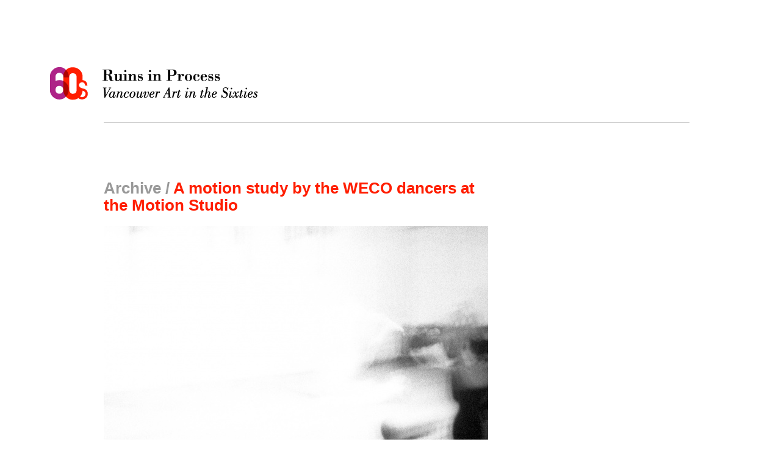

--- FILE ---
content_type: text/html; charset=UTF-8
request_url: http://vancouverartinthesixties.com/archive/236
body_size: 4010
content:
<!DOCTYPE html PUBLIC "-//W3C//DTD XHTML 1.0 Strict//EN"
  "http://www.w3.org/TR/xhtml1/DTD/xhtml1-strict.dtd">

<html xmlns="http://www.w3.org/1999/xhtml" xml:lang="en" lang="en">
<head>
  <meta http-equiv="Content-Type" content="text/html; charset=utf-8"/>
  <meta name="keywords" content="VAS07 Jack Dale A motion study by the WECO dancers at the Motion Studio" />
  <meta name="description" content="Motion Studio (1966-1967) was the second iteration of an experimental performance space initiated by musician and artist Gregg Simpson. Originally conceived for performances of the Al Neil Trio, the popularity of the Sound Gallery (1965-1966) necessitated the move to a larger venue. The change in name reflected the increasing involvement in the project of Helen Goodwin and the WECO dancers, along with the light and film projections of Sam Perry (among others). The experiments begun at the Sound Gallery in immersive, multimedia sensorium experience, propelled by a desire to collapse the divide between audience and performers and between art and life, continued and expanded at the Motion Studio. With its multiple rooms serving various functions, the office/warehouse complex included a gallery space, sound and light equipment rooms where experiments continually took place, and a performance area." />
  <meta name="generator" content="Filbert (http://filbert.ca)" />
  <meta name="revisit-after" content="5 days" />
  
  <!-- Dublin Core -->
  <link rel="schema.dc" href="http://purl.org/dc/elements/1.1/" />
  <link rel="schema.dcterms" href="http://purl.org/dc/terms/" />
  <meta name="dc.title" content="A motion study by the WECO dancers at the Motion Studio" />
  <meta name="dc.creator" content="Belkin Gallery" />
  <meta name="dc.subject" content="Motion Studio (1966-1967) was the second iteration of an experimental performance space initiated by musician and artist Gregg Simpson. Originally conceived for performances of the Al Neil Trio, the popularity of the Sound Gallery (1965-1966) necessitated the move to a larger venue. The change in name reflected the increasing involvement in the project of Helen Goodwin and the WECO dancers, along with the light and film projections of Sam Perry (among others). The experiments begun at the Sound Gallery in immersive, multimedia sensorium experience, propelled by a desire to collapse the divide between audience and performers and between art and life, continued and expanded at the Motion Studio. With its multiple rooms serving various functions, the office/warehouse complex included a gallery space, sound and light equipment rooms where experiments continually took place, and a performance area." />
  <meta name="dcterms.created" content="2009-06-01" />
  <meta name="dc.language" content="en" />
  <meta name="dc.identifier" content="http://vancouverartinthesixties.com/archive/236" />
  
    <!-- Google tag (gtag.js) -->
    <script async src="https://www.googletagmanager.com/gtag/js?id=G-6JYXSTS6W9"></script>
    <script>
      window.dataLayer = window.dataLayer || [];
      function gtag(){dataLayer.push(arguments);}
      gtag('js', new Date());

      gtag('config', 'G-6JYXSTS6W9');
    </script>
    
  <title>Vancouver Art in the Sixties / A motion study by the WECO dancers at the Motion Studio</title>
  
  <!-- css -->
  <link rel="stylesheet" href="/css/noscript.css" type="text/css" media="screen" title="no title" charset="utf-8" />
  <link rel="stylesheet" href="/css/base.css" type="text/css" media="screen" charset="utf-8" />
  
  <!-- Javascript -->
  <script type="text/javascript" src="/js/mootools.js"></script>
  <script type="text/javascript" src="/js/mootools-more.js"></script>
  <script type="text/javascript" src="/js/Fx.Slide.js"></script>
  <script type="text/javascript" src="/js/base_lib.js"></script>
  
</head><body>
<div id="container" class="archive">
  
  <div id="header">
  <h1><a href="/#header">Ruins in Process: Vancouver Art in the Sixties</a></h1>
</div>
  <div class="col full">

    <div class="col wide">

    
<h2>Archive / <strong>A motion study by the WECO dancers at the Motion&#160;Studio</strong></h2>

<div id="slideshow">
<p id="shrink-wrap">All content on this site is protected by copyright. The educational resources on this site may be used, reproduced and distributed by instructors for non-commercial, educational purposes without additional permission. Any other reproduction or use of content from this site requires the user to obtain copyright clearance.</p>

<ol id="images">
  <li><img src="https://vancouverartinthesixties.com/image?id=537" alt="Jack Dale,  A motion study by the WECO dancers at the Motion Studio, 1966" id="image1" /></li>
</ol>
</div>
    </div>
        </div>
  <div class="col full">
    <div class="col wide details">
    <h5>Item Details</h5>
    <div class="col">

      
<p><strong>Title</strong>: [A motion study by the WECO dancers at the Motion Studio]</p>

<p><strong>Artist: </strong><a href="/people/22">Jack Dale</a></p>

<p><strong>Date: </strong><a href="/search?q=1966">1966</a></p>

<p><strong>Format: </strong><a href="/search?q=Photograph">Photograph</a> [<a href="/search?q=slide">slide</a>]</p>

<p><strong>Location: </strong><a href="/search?q=Collection+of+Rosemary+Dyke">Collection of Rosemary Dyke</a></p>

<p><strong>Size: </strong>3.50&#160;&times;&#160;2.30 cm</p>
      
    </div>
    <div class="col last">
      <p><strong>More Information: </strong>Motion Studio (1966-1967) was the second iteration of an experimental performance space initiated by musician and artist <a href="/people/83">Gregg Simpson</a>. Originally conceived for performances of the <a href="/people/72">Al Neil</a> Trio, the popularity of the Sound Gallery (1965-1966) necessitated the move to a larger venue. The change in name reflected the increasing involvement in the project of <a href="/people/37">Helen Goodwin</a> and the WECO dancers, along with the light and film projections of <a href="/people/43">Sam Perry</a> (among others). The experiments begun at the Sound Gallery in immersive, multimedia sensorium experience, propelled by a desire to collapse the divide between audience and performers and between art and life, continued and expanded at the Motion Studio. With its multiple rooms serving various functions, the office/warehouse complex included a gallery space, sound and light equipment rooms where experiments continually took place, and a performance area.&#160;Collection of Rosemary Dyke.</p><strong>Further Research: </strong><a href="/essays/urban-renewal">Urban Renewal</a>    </div>
    </div>
    <div class="col last">
      <form action="/search" method="get" accept-charset="utf-8" id="search">
  <fieldset>
    <label>Search:</label>
    <input type="text" name="q" value="Search Archives" title="Enter keywords, dates, names, and locations. Use quotes to restrict results when searching phrases." class="tips"/>
    <a href="/archive" id="index-link" title="Browse Archive Index">Archive Index</a>
    <input type="submit" value="Go" class="hidden" />
  </fieldset>
  <div id="suggestions">
  <h6>Browse by Keyword</h6>
  <ol>
    <li><a href="/search?q=%22Chromatic+Steps%22">Chromatic Steps</a>, </li>
    <li><a href="/search?q=Dance">Dance</a>, </li>
    <li><a href="/search?q=%22The+Dome+Show%22">The Dome Show</a>, </li>
    <li><a href="/search?q=%22Festival+of+Contemporary+Arts%22">Festival of Contemporary Arts</a>, </li>
    <li><a href="/search?q=Hippies">Hippies</a>, </li>
    <li><a href="/search?q=Intermedia">Intermedia</a>, </li>
    <li><a href="/search?q=%22Marshall+McLuhan%22">Marshall McLuhan</a>, </li>
    <li><a href="/search?q=%22Mud+Flats%22">Mud Flats</a>, </li>
    <li><a href="/search?q=%22Motion Studio%22">Motion Studio</a>, </li>
    <li><a href="/search?q=Music">Music</a>, </li>
    <li><a href="/search?q=%22New+York%22">New York</a>, </li>
    <li><a href="/search?q=Performance">Performance</a>, </li>
    <li><a href="/search?q=Poetry">Poetry</a>, </li>
    <li><a href="/search?q=Protest">Protest</a>, </li>
    <li><a href="/search?q=Totem+Poles">Totem Poles</a>, </li>
    <li><a href="/search?q=%22Trips+Festival%22">Trips Festival</a>, </li>
    <li><a href="/search?q=UBC">University of British Columbia</a>, </li>
    <li><a href="/search?q=%22Vancouver+Art+Gallery%22">Vancouver Art Gallery</a></li>
  </ol>
  <h6>Browse by Format</h6>
  <ol>
    <li><a href="/search?q=book">Books</a>, </li>
    <li><a href="/search?q=periodical">Periodicals</a>, </li>
    <li><a href="/search?q=photograph">Photographs</a>, </li>
    <li><a href="/search?q=audio">Audio</a>, </li>
    <li><a href="/search?q=film">Films</a>, </li>
    <li><a href="/search?q=ephemera">Ephemera</a>, </li>
    <li><a href="/search?q=painting">Paintings</a>, </li>
    <li><a href="/search?q=sculpture">Sculpture</a>, </li>
    <li><a href="/search?q=drawing">Drawing</a>, </li>
    <li><a href="/search?q=assemblage">Assemblage</a>, </li>
    <li><a href="/search?q=collage">Collage</a>, </li>
    <li><a href="/search?q=print">Prints</a></li>
  </ol>
</div>
</form>    </div>

  </div>
  <div class="col full last">
    <div class="col">
      <h5>Related Items</h5>
      
<ol class="archive-list">
  <li><span class="num">01. </span><a href="/archive/208"><strong>A motion study by the WECO dancers at the Motion Studio</strong><br />Jack Dale&#160;(Photograph)</a></li>
  <li><span class="num">02. </span><a href="/archive/232"><strong>WECO dancers at the Motion Studio, Judith Schwarz at right</strong><br />Jack Dale and  Judith Schwarz&#160;(Photograph)</a></li>
  <li><span class="num">03. </span><a href="/archive/233"><strong>A motion study by the WECO dancers at the Motion Studio</strong><br />Jack Dale&#160;(Photograph)</a></li>
  <li><span class="num">04. </span><a href="/archive/234"><strong>A motion study by the WECO dancers at the Motion Studio</strong><br />Jack Dale&#160;(Photograph)</a></li>
  <li><span class="num">05. </span><a href="/archive/235"><strong>A motion study by the WECO dancers at the Motion Studio</strong><br />Jack Dale&#160;(Photograph)</a></li>
  <li><span class="num">06. </span><a href="/archive/237"><strong>A motion study by the WECO dancers at the Motion Studio</strong><br />Jack Dale&#160;(Photograph)</a></li>
  <li><span class="num">07. </span><a href="/archive/238"><strong>A motion study by the WECO dancers at the Motion Studio</strong><br />Jack Dale&#160;(Photograph)</a></li>
  <li><span class="num">08. </span><a href="/archive/239"><strong>A motion study by the WECO dancers at the Motion Studio</strong><br />Jack Dale&#160;(Photograph)</a></li>
</ol>
    </div>

    <div class="col">
      <h5 class="invisible">More Related Items</h5>
      
<ol class="archive-list">
  <li><span class="num">09. </span><a href="/archive/240"><strong>A motion study by the WECO dancers at the Motion Studio</strong><br />Jack Dale&#160;(Photograph)</a></li>
  <li><span class="num">10. </span><a href="/archive/250"><strong>A motion study by the WECO dancers at the Motion Studio</strong><br />Jack Dale&#160;(Photograph)</a></li>
  <li><span class="num">11. </span><a href="/archive/207"><strong>A motion study by the WECO dancers at the Motion Studio</strong><br />Jack Dale&#160;(Photograph)</a></li>
  <li><span class="num">12. </span><a href="/archive/249"><strong>A motion study by the WECO dancers at the Motion Studio</strong><br />Jack Dale&#160;(Photograph)</a></li>
  <li><span class="num">13. </span><a href="/archive/248"><strong>A motion study by the WECO dancers at the Motion Studio</strong><br />Jack Dale&#160;(Photograph)</a></li>
  <li><span class="num">14. </span><a href="/archive/247"><strong>WECO dancer Judith Schwarz at the Motion Studio </strong><br />Jack Dale and  Judith Schwarz&#160;(Photograph)</a></li>
  <li><span class="num">15. </span><a href="/archive/206"><strong>Audience member at the Motion Studio</strong><br />Jack Dale&#160;(Photograph)</a></li>
</ol>
<ul id="directory-list">
  <li id="project-list" class="section"><h4>Project Sites</h4>
    <p class="desc">Discrete project sites documenting the work of specific artists and collectives in detail.</p>
    <ol class="fancy">
      <li><span class="num">01</span><a href="http://aboriginalart.vancouverartinthesixties.com/">Aboriginal Art in the Sixties</a><br/>Curated by Marcia Crosby <br/>Research by Roberta Kremer <span class="designer">Designed by The&nbsp;Future</span></li>
      <li><span class="num">02</span><a href="http://alneil.vancouverartinthesixties.com/">Al Neil</a><br/>Curated by Glenn Alteen <span class="designer">Designed by Archer Pechawis</span></li>
      <li><span class="num">03</span><a href="http://expandedliterarypractices.vancouverartinthesixties.com">Expanded Literary Practices</a><br/>Curated by Charo Neville<br/>and Michael Turner <span class="designer">Designed by The Future</span></li>
      <li><span class="num">04</span><a href="http://intermedia.vancouverartinthesixties.com/">The Intermedia Catalogue</a><br/>Created by Michael de Courcy <br/>Research by Sarah Todd <span class="designer">Designed by James Szuszkiewicz</span></li>
      <li><span class="num">05</span><a href="http://transmissiondifficulties.vancouverartinthesixties.com/">Transmission Difficulties</a><br/>Curated by Scott Watson <span class="designer">Designed by Dexter Sinister</span></li>
    </ol>
  </li>
  <li id="essay-list" class="section"><h4>Essays</h4>
    <p class="desc">Essays and conversation providing a context for exploring the Project Sites and Archives.</p>
    <ol class="fancy">
      <li><span class="num">01</span><a href="/essays/making-indian-art-modern">Making Indian Art &ldquo;Modern&rdquo;</a><br/>By Marcia Crosby</li>
      <li><span class="num">02</span><a href="/essays/vancouver-cinema-in-the-sixties">Vancouver Cinema in the Sixties</a><br/>By Zo&euml; Druick</li>
      <li><span class="num">03</span><a href="/essays/ubc-in-the-sixties">UBC in the Sixties: A Conversation</a><br/>Edited by Marian Penner Bancroft</li>
      <li><span class="num">04</span><a href="/essays/siting-the-banal">Siting the Banal: The Expanded Landscapes of the N.E. Thing Co.</a><br/>By Nancy Shaw</li>
      <li><span class="num">05</span><a href="/essays/urban-renewal">Urban Renewal: Ghost Traps, Collage, Condos, and Squats</a><br/>By Scott Watson</li>
    </ol>
  </li>
  <li id="interview-list" class="section"><h4>Video Interviews</h4>
    <p class="desc">Video interviews conducted between December 2008 and May 2009 reflecting on Vancouver&rsquo;s art scene in the sixties.</p>
    <ol class="fancy">
      <li><span class="num">01</span><a href="/interviews/ingrid-baxter">Ingrid Baxter</a> with Grant Arnold</li>
      <li><span class="num">02</span><a href="/interviews/christos-dikeakos">Christos Dikeakos</a> with Lorna Brown</li>
      <li><span class="num">03</span><a href="/interviews/carol-itter">Carole Itter</a> with Lorna Brown</li>
      <li><span class="num">04</span><a href="/interviews/gary-lee-nova">Gary Lee-Nova</a> with Scott Watson</li>
    </ol>
  </li>
</ul>    </div>
    <div class="col last">
      <ul id="nav">
  <li class="projects"><a href="#project-list">Project Sites</a></li>
  <li class="essays"><a href="#essay-list">Essays</a></li>
  <li class="interviews"><a href="#interview-list">Interviews</a></li>
</ul>    </div>
    
    
  </div>
  <div id="footer">
  <a href="#container">Back to Top</a>
  </div>
</div>

</body>
</html>

<!-- Runtime: 0.05373 seconds -->

<!-- Queries: 10 -->


--- FILE ---
content_type: text/css
request_url: http://vancouverartinthesixties.com/css/script.css
body_size: 746
content:
.archive #slideshow {
  overflow: hidden;
}

.archive #images {
	width: 100000px;
}

.archive #images li {
	float: left;
}

#directory-list {
  background: white;
  width: 100%;
  height: 100%;
  position: absolute;
  top: 0;
  left: 0;
}

#directory-list h4 {
    margin-top: 0;
}

#directory-list li.section {
  position: absolute;
  top: 0;
  left: 0;
  width: 100%;
}

.home #directory {
  height: 450px;
}

.home #directory-list {
  height: 450px;
	  background: transparent url(/images/site/blackish.png) repeat !important;
  width: 100%;
  z-index: 1000;
  position: absolute;
  top: 0;
  left: 0;
}

.home #directory-list .desc {
  display: block;
  position: absolute;
  left: 355px;
  top: 142px;
  width: 225px;
  font: bold 20px/1.1em  Arial, Helvetica, sans-serif;
}

.home #directory-list li.section {
  background: transparent;
  height: 450px;
}


.home #slideshow {
  width: 100000px;
  position: absolute;
  top: 0;
  left: 0;
  display: block;
}

#slider::-moz-range-track {
  background-color: transparent;
  border: none;
}

#videoControlsBack {
  color: gray;
  height: 190px;
  width: 640px;
  padding: 0px;
  z-index: 44;
  position: absolute;
  background-color: transparent;
  bottom: 0px;
}

div#videoControlsBack > div {
  z-index: 44;
  position: absolute !important;
  bottom: 0px;
  background: transparent url("../files/vCtrlBG.png") repeat 0px 0px;
}

#videoControls {
  color: gray;
  height: 170px;
  width: 620px;
  padding: 10px;
}

#timeWrapper {
  z-index: 45;
  position: absolute;
  left: 40px;
  top: 20px;
  padding: 0px;
  margin: 0px;
  height: 30px;
  width: auto;
  display: block;
  color: white;
  font-size: 30px;
}

#currentTime, #timeDivider, #duration{
  display: inline;
}

#slider {
  z-index: 45;
  position: absolute;
  top: 55px;
  left: 40px;
  width: 560px;
  -webkit-appearance: none;
  -moz-appearance: none;
  appearance: none;
  height: 1px;
  color: transparent;
  outline-style: none;
  outline-offset: -2px;
  outline-color: transparent;
  border: none;
  background: transparent url("../files/sliderBG.gif") no-repeat -560px 0px;
}

#playBtn {
  z-index: 45;
  color: white;
  cursor: pointer;
  position: absolute;
  left: 40px;
  top: 80px;
  display: block;
  width: 197px;
  height: 66px;
  background: transparent url("../files/play.png") no-repeat 0px -66px;
}